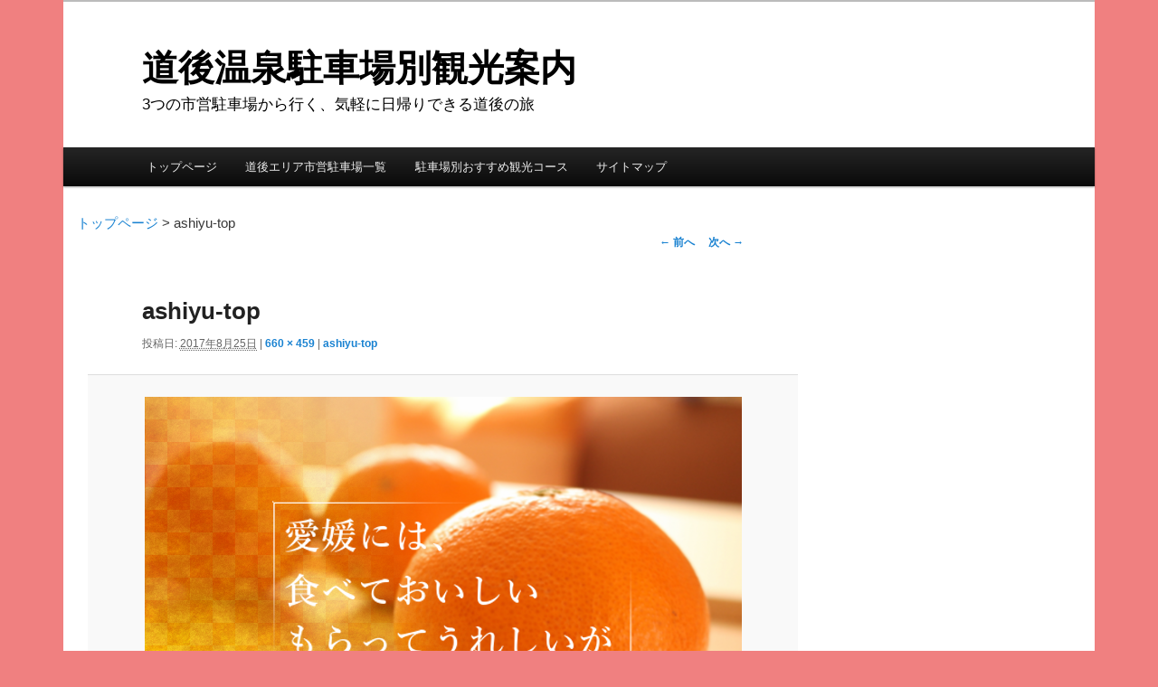

--- FILE ---
content_type: text/plain
request_url: https://www.google-analytics.com/j/collect?v=1&_v=j102&a=111923096&t=pageview&_s=1&dl=http%3A%2F%2Fdougoparking.abnetweb.com%2Fashiyu-top-2%2F&ul=en-us%40posix&dt=ashiyu-top%20%7C%20%E9%81%93%E5%BE%8C%E6%B8%A9%E6%B3%89%E9%A7%90%E8%BB%8A%E5%A0%B4%E5%88%A5%E8%A6%B3%E5%85%89%E6%A1%88%E5%86%85&sr=1280x720&vp=1280x720&_u=IEBAAEABAAAAACAAI~&jid=802509534&gjid=621195545&cid=57461550.1768866879&tid=UA-103803099-1&_gid=1310635351.1768866879&_r=1&_slc=1&z=1808615029
body_size: -453
content:
2,cG-TZMMV4S5KW